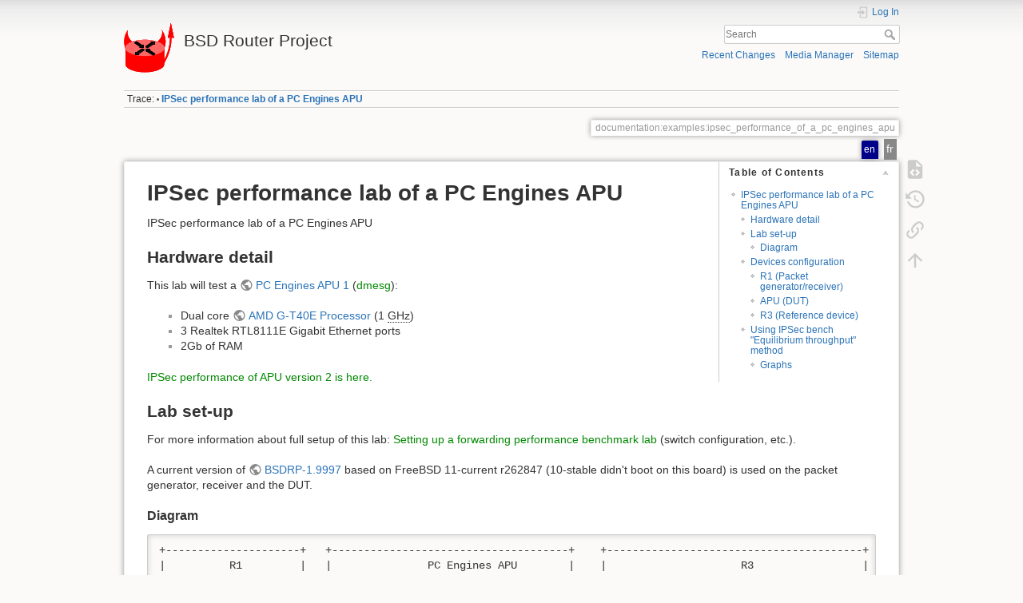

--- FILE ---
content_type: text/html; charset=utf-8
request_url: https://bsdrp.net/documentation/examples/ipsec_performance_of_a_pc_engines_apu
body_size: 6900
content:
<!DOCTYPE html>
<html lang="en" dir="ltr" class="no-js">
<head>
    <meta charset="utf-8" />
    <title>IPSec performance lab of a PC Engines APU [BSD Router Project]</title>
    <script>(function(H){H.className=H.className.replace(/\bno-js\b/,'js')})(document.documentElement)</script>
    <meta name="generator" content="DokuWiki"/>
<meta name="theme-color" content="#008800"/>
<meta name="robots" content="index,follow"/>
<meta name="keywords" content="documentation,examples,ipsec_performance_of_a_pc_engines_apu"/>
<link rel="search" type="application/opensearchdescription+xml" href="/lib/exe/opensearch.php" title="BSD Router Project"/>
<link rel="start" href="/"/>
<link rel="contents" href="/documentation/examples/ipsec_performance_of_a_pc_engines_apu?do=index" title="Sitemap"/>
<link rel="manifest" href="/lib/exe/manifest.php"/>
<link rel="alternate" type="application/rss+xml" title="Recent Changes" href="/feed.php"/>
<link rel="alternate" type="application/rss+xml" title="Current namespace" href="/feed.php?mode=list&amp;ns=documentation:examples"/>
<link rel="alternate" type="text/html" title="Plain HTML" href="/_export/xhtml/documentation/examples/ipsec_performance_of_a_pc_engines_apu"/>
<link rel="alternate" type="text/plain" title="Wiki Markup" href="/_export/raw/documentation/examples/ipsec_performance_of_a_pc_engines_apu"/>
<link rel="canonical" href="https://bsdrp.net/documentation/examples/ipsec_performance_of_a_pc_engines_apu"/>
<link rel="stylesheet" href="/lib/exe/css.php?t=dokuwiki&amp;tseed=42cc7240cb7ff65d84aae86c352f4f68"/>
<link rel="alternate" hreflang="x-default" href="https://bsdrp.net/documentation/examples/ipsec_performance_of_a_pc_engines_apu"/>
<!--[if gte IE 9]><!-->
<script >/*<![CDATA[*/var NS='documentation:examples';var JSINFO = {"id":"documentation:examples:ipsec_performance_of_a_pc_engines_apu","namespace":"documentation:examples","ACT":"show","useHeadingNavigation":1,"useHeadingContent":0};
/*!]]>*/</script>
<script src="/lib/exe/jquery.php?tseed=f0349b609f9b91a485af8fd8ecd4aea4" defer="defer">/*<![CDATA[*/
/*!]]>*/</script>
<script src="/lib/exe/js.php?t=dokuwiki&amp;tseed=42cc7240cb7ff65d84aae86c352f4f68&amp;lang=en" defer="defer">/*<![CDATA[*/
/*!]]>*/</script>
<!--<![endif]-->
    <meta name="viewport" content="width=device-width,initial-scale=1" />
    <link rel="shortcut icon" href="/lib/tpl/dokuwiki/images/favicon.ico" />
<link rel="apple-touch-icon" href="/lib/tpl/dokuwiki/images/apple-touch-icon.png" />
    </head>

<body>
    <div id="dokuwiki__site"><div id="dokuwiki__top" class="site dokuwiki mode_show tpl_dokuwiki     ">

        
<!-- ********** HEADER ********** -->
<header id="dokuwiki__header"><div class="pad group">

    
    <div class="headings group">
        <ul class="a11y skip">
            <li><a href="#dokuwiki__content">skip to content</a></li>
        </ul>

        <h1 class="logo"><a href="/BSDRP"  accesskey="h" title="Home [h]"><img src="/lib/tpl/dokuwiki/images/logo.png" width="64" height="64" alt="" /><span>BSD Router Project</span></a></h1>
            </div>

    <div class="tools group">
        <!-- USER TOOLS -->
                    <div id="dokuwiki__usertools">
                <h3 class="a11y">User Tools</h3>
                <ul>
                    <li class="action login"><a href="/documentation/examples/ipsec_performance_of_a_pc_engines_apu?do=login&amp;sectok=" title="Log In" rel="nofollow"><span>Log In</span><svg xmlns="http://www.w3.org/2000/svg" width="24" height="24" viewBox="0 0 24 24"><path d="M10 17.25V14H3v-4h7V6.75L15.25 12 10 17.25M8 2h9a2 2 0 0 1 2 2v16a2 2 0 0 1-2 2H8a2 2 0 0 1-2-2v-4h2v4h9V4H8v4H6V4a2 2 0 0 1 2-2z"/></svg></a></li>                </ul>
            </div>
        
        <!-- SITE TOOLS -->
        <div id="dokuwiki__sitetools">
            <h3 class="a11y">Site Tools</h3>
            <form action="/BSDRP" method="get" role="search" class="search doku_form" id="dw__search" accept-charset="utf-8"><input type="hidden" name="do" value="search" /><input type="hidden" name="id" value="documentation:examples:ipsec_performance_of_a_pc_engines_apu" /><div class="no"><input name="q" type="text" class="edit" title="[F]" accesskey="f" placeholder="Search" autocomplete="on" id="qsearch__in" value="" /><button value="1" type="submit" title="Search">Search</button><div id="qsearch__out" class="ajax_qsearch JSpopup"></div></div></form>            <div class="mobileTools">
                <form action="/doku.php" method="get" accept-charset="utf-8"><div class="no"><input type="hidden" name="id" value="documentation:examples:ipsec_performance_of_a_pc_engines_apu" /><select name="do" class="edit quickselect" title="Tools"><option value="">Tools</option><optgroup label="Page Tools"><option value="edit">Show pagesource</option><option value="revisions">Old revisions</option><option value="backlink">Backlinks</option></optgroup><optgroup label="Site Tools"><option value="recent">Recent Changes</option><option value="media">Media Manager</option><option value="index">Sitemap</option></optgroup><optgroup label="User Tools"><option value="login">Log In</option></optgroup></select><button type="submit">&gt;</button></div></form>            </div>
            <ul>
                <li class="action recent"><a href="/documentation/examples/ipsec_performance_of_a_pc_engines_apu?do=recent" title="Recent Changes [r]" rel="nofollow" accesskey="r">Recent Changes</a></li><li class="action media"><a href="/documentation/examples/ipsec_performance_of_a_pc_engines_apu?do=media&amp;ns=documentation%3Aexamples" title="Media Manager" rel="nofollow">Media Manager</a></li><li class="action index"><a href="/documentation/examples/ipsec_performance_of_a_pc_engines_apu?do=index" title="Sitemap [x]" rel="nofollow" accesskey="x">Sitemap</a></li>            </ul>
        </div>

    </div>

    <!-- BREADCRUMBS -->
            <div class="breadcrumbs">
                                        <div class="trace"><span class="bchead">Trace:</span> <span class="bcsep">•</span> <span class="curid"><bdi><a href="/documentation/examples/ipsec_performance_of_a_pc_engines_apu"  class="breadcrumbs" title="documentation:examples:ipsec_performance_of_a_pc_engines_apu">IPSec performance lab of a PC Engines APU</a></bdi></span></div>
                    </div>
    
    <hr class="a11y" />
</div></header><!-- /header -->

        <div class="wrapper group">

            
            <!-- ********** CONTENT ********** -->
            <main id="dokuwiki__content"><div class="pad group">
                
                <div class="pageId"><span>documentation:examples:ipsec_performance_of_a_pc_engines_apu</span>
<div class="plugin_translation "><ul><li class="span"><span class="wikilink1" title="English">en</span></li><li class="a"><a class="wikilink2" title="Français" href="/fr/documentation/examples/ipsec_performance_of_a_pc_engines_apu">fr</a></li></ul></div></div>

                <div class="page group">
                                                            <!-- wikipage start -->
                    <!-- TOC START -->
<div id="dw__toc" class="dw__toc">
<h3 class="toggle">Table of Contents</h3>
<div>

<ul class="toc">
<li class="level1"><div class="li"><a href="#ipsec_performance_lab_of_a_pc_engines_apu">IPSec performance lab of a PC Engines APU</a></div>
<ul class="toc">
<li class="level2"><div class="li"><a href="#hardware_detail">Hardware detail</a></div></li>
<li class="level2"><div class="li"><a href="#lab_set-up">Lab set-up</a></div>
<ul class="toc">
<li class="level3"><div class="li"><a href="#diagram">Diagram</a></div></li>
</ul>
</li>
<li class="level2"><div class="li"><a href="#devices_configuration">Devices configuration</a></div>
<ul class="toc">
<li class="level3"><div class="li"><a href="#r1_packet_generatorreceiver">R1 (Packet generator/receiver)</a></div></li>
<li class="level3"><div class="li"><a href="#apu_dut">APU (DUT)</a></div></li>
<li class="level3"><div class="li"><a href="#r3_reference_device">R3 (Reference device)</a></div></li>
</ul>
</li>
<li class="level2"><div class="li"><a href="#using_ipsec_bench_equilibrium_throughput_method">Using IPSec bench &quot;Equilibrium throughput&quot; method</a></div>
<ul class="toc">
<li class="level3"><div class="li"><a href="#graphs">Graphs</a></div></li>
</ul></li>
</ul></li>
</ul>
</div>
</div>
<!-- TOC END -->

<h1 class="sectionedit1" id="ipsec_performance_lab_of_a_pc_engines_apu">IPSec performance lab of a PC Engines APU</h1>
<div class="level1">

<p>
IPSec performance lab of a PC Engines APU
</p>

</div>

<h2 class="sectionedit2" id="hardware_detail">Hardware detail</h2>
<div class="level2">

<p>
This lab will test a <a href="http://www.pcengines.ch/apu.htm" class="urlextern" title="http://www.pcengines.ch/apu.htm" rel="ugc nofollow">PC Engines APU 1</a> (<a href="/documentation/examples/pc_engines_apu" class="wikilink1" title="documentation:examples:pc_engines_apu" data-wiki-id="documentation:examples:pc_engines_apu">dmesg</a>):
</p>
<ul>
<li class="level1"><div class="li"> Dual core <a href="http://www.amd.com/us/Documents/49282_G-Series_platform_brief.pdf" class="urlextern" title="http://www.amd.com/us/Documents/49282_G-Series_platform_brief.pdf" rel="ugc nofollow">AMD G-T40E Processor</a> (1 <abbr title="Gigahertz">GHz</abbr>)</div>
</li>
<li class="level1"><div class="li"> 3 Realtek RTL8111E Gigabit Ethernet ports</div>
</li>
<li class="level1"><div class="li"> 2Gb of RAM</div>
</li>
</ul>

<p>
<a href="/documentation/examples/ipsec_performance_of_a_pc_engines_apu2" class="wikilink1" title="documentation:examples:ipsec_performance_of_a_pc_engines_apu2" data-wiki-id="documentation:examples:ipsec_performance_of_a_pc_engines_apu2">IPSec performance of APU version 2 is here.</a>
</p>

</div>

<h2 class="sectionedit3" id="lab_set-up">Lab set-up</h2>
<div class="level2">

<p>
For more information about full setup of this lab: <a href="/documentation/examples/setting_up_a_forwarding_performance_benchmark_lab" class="wikilink1" title="documentation:examples:setting_up_a_forwarding_performance_benchmark_lab" data-wiki-id="documentation:examples:setting_up_a_forwarding_performance_benchmark_lab">Setting up a forwarding performance benchmark lab</a> (switch configuration, etc.).
</p>

<p>
A current version of <a href="https://sourceforge.net/projects/bsdrp/files/BSD_Router_Project/current/amd64/" class="urlextern" title="https://sourceforge.net/projects/bsdrp/files/BSD_Router_Project/current/amd64/" rel="ugc nofollow">BSDRP-1.9997</a> based on FreeBSD 11-current r262847 (10-stable didn&#039;t boot on this board) is used on the packet generator, receiver and the DUT.
</p>

</div>

<h3 class="sectionedit4" id="diagram">Diagram</h3>
<div class="level3">
<pre class="code">+---------------------+   +-------------------------------------+    +----------------------------------------+
|          R1         |   |               PC Engines APU        |    |                     R3                 |
|   Packet generator  |   |             Device under Test       |    |              IPSec endpoint            |
|     and receiver    |   |                                     |    |                 (AES-NI)               |
|                     |   |                                     |    |                                        |
|igb2: 198.18.0.201/24|=&gt;=| re1: 198.18.0.207/24                |    |                                        |
|       2001:2::201/64|   | 2001:2::207/64                      |    |                                        |
|    00:1b:21:d4:3f:2a|   | 00:0d:b9:3c:dd:3d                   |    |                                        |
|                     |   |                                     |    |                                        |
|                     |   |                re2: 198.18.1.207/24 |==&gt;=| igb2: 198.18.1.203/24                  |
|                     |   |                  2001:2:0:1::207/64 |    |    2001:2:0:1::203/64                  |
|                     |   |                   00:0d:b9:3c:dd:3e |    |     00:1b:21:c4:95:7a                  |
|                     |   |                                     |    |                                        |
|                     |   |              static routes          |    |             static routes              |
|                     |   |     198.19.0.0/16 =&gt; 198.18.1.203   |    |     198.19.0.0/16 =&gt; 198.19.0.201      |
|                     |   |     198.18.0.0/16 =&gt; 198.18.0.201   |    |     198.18.0.0/16 =&gt; 198.18.1.207      |
|                     |   |       2001:2::/49 =&gt; 2001:2::201    |    |       2001:2::/49 =&gt; 2001:2:0:1::207   |
|                     |   |2001:2:0:8000::/49 =&gt; 2001:2:0:1::203|    | 2001:2:0:8000::/49=&gt;2001:2:0:8000::201 |
|                     |   |                                     |    |                                        |
|igb3: 198.19.0.201/24|   |                                     |    |         igb3: 198.19.0.203/24          |
|2001:2:0:8000::201/64|   |                                     |    |         2001:2:0:8000::203/64          |
|   00:1b:21:d4:3f:2b |   |                                     |    |          00:1b:21:c4:95:7b             |
+---------------------+   +-------------------------------------+    +----------------------------------------+
          ||                                                                           ||
	  ==================================&lt;============================================</pre>

</div>

<h2 class="sectionedit5" id="devices_configuration">Devices configuration</h2>
<div class="level2">

</div>

<h3 class="sectionedit6" id="r1_packet_generatorreceiver">R1 (Packet generator/receiver)</h3>
<div class="level3">
<pre class="code">ifconfig igb2 up
ifconfig igb3 up</pre>

</div>

<h3 class="sectionedit7" id="apu_dut">APU (DUT)</h3>
<div class="level3">

<p>
Disable fastforwarding (not compliant with IPSec), configure IP address, routes and static IPSec.
</p>

<p>
/etc/rc.conf
</p>
<pre class="code"># Hostname
hostname=&quot;APU&quot;

# Disable INTERRUPT and ETHERNET from entropy sources
harvest_mask=&quot;351&quot;

# IPv4 router
gateway_enable=&quot;YES&quot;
ifconfig_re1=&quot;inet 198.18.0.207/24&quot;
ifconfig_re2=&quot;inet 198.18.1.207&quot;
static_routes=&quot;generator receiver&quot;
route_generator=&quot;-net 198.18.0.0/16 198.18.0.201&quot;
route_receiver=&quot;-net 198.19.0.0/16 198.18.1.203&quot;
static_arp_pairs=&quot;receiver generator&quot;
static_arp_generator=&quot;198.18.0.201 00:1b:21:d4:3f:2a&quot;
static_arp_receiver=&quot;198.18.1.203 00:1b:21:c4:95:7a&quot;

# IPv6 router
ipv6_gateway_enable=&quot;YES&quot;
ipv6_activate_all_interfaces=&quot;YES&quot;
ipv6_static_routes=&quot;generator receiver&quot;
ipv6_route_generator=&quot;2001:2:: -prefixlen 49 2001:2::201&quot;
ipv6_route_receiver=&quot;2001:2:0:8000:: -prefixlen 49 2001:2:0:1::203&quot;
ifconfig_re1_ipv6=&quot;inet6 2001:2::207 prefixlen 64&quot;
ifconfig_re2_ipv6=&quot;inet6 2001:2:0:1::207 prefixlen 64&quot;
static_ndp_pairs=&quot;receiver generator&quot;
static_ndp_generator=&quot;2001:2::201 00:1b:21:d4:3f:2a&quot;
static_ndp_receiver=&quot;2001:2:0:1::203 00:1b:21:c4:95:7b&quot;

# Enabling IPSec
ipsec_enable=&quot;YES&quot;</pre>

<p>
/etc/ipsec.conf:
</p>
<pre class="code">flush;
spdflush;
spdadd 198.18.0.0/16 198.19.0.0/16 any -P out ipsec esp/tunnel/198.18.1.207-198.18.1.203/require;
spdadd 198.19.0.0/16 198.18.0.0/16 any -P in ipsec esp/tunnel/198.18.1.203-198.18.1.207/require;
add 198.18.1.203 198.18.1.207 esp 0x1000 -E rijndael-cbc &quot;1234567890123456&quot;;
add 198.18.1.207 198.18.1.203 esp 0x1001 -E rijndael-cbc &quot;1234567890123456&quot;;
spdadd 2001:2::/49 2001:2:0:8000::/49 any -P out ipsec esp/tunnel/2001:2:0:1::207-2001:2:0:1::203/require;
spdadd 2001:2:0:8000::/49 2001:2::/49 any -P in ipsec esp/tunnel/2001:2:0:1::203-2001:2:0:1::207/require;
add 2001:2:0:1::203 2001:2:0:1::207 esp 0x1002 -E rijndael-cbc &quot;1234567890123456&quot;;
add 2001:2:0:1::207 2001:2:0:1::203 esp 0x1003 -E rijndael-cbc &quot;1234567890123456&quot;;</pre>

</div>

<h3 class="sectionedit8" id="r3_reference_device">R3 (Reference device)</h3>
<div class="level3">

<p>
Disable fastforwarding (not compliant with IPSec), configure IP address, routes and static IPSec.
</p>

<p>
/etc/rc.conf:
</p>
<pre class="code"># Hostname
hostname=&quot;R3&quot;

# Disable INTERRUPT and ETHERNET from entropy sources
harvest_mask=&quot;351&quot;

# IPv4 router
gateway_enable=&quot;YES&quot;
ifconfig_igb2=&quot;inet 198.18.1.203/24&quot;
ifconfig_igb3=&quot;inet 198.19.0.203/24&quot;

static_routes=&quot;generator receiver&quot;
route_generator=&quot;-net 198.18.0.0/16 198.18.1.207&quot;
route_receiver=&quot;-net 198.19.0.0/16 198.19.0.201&quot;
static_arp_pairs=&quot;receiver generator&quot;
static_arp_generator=&quot;198.18.1.207 00:0d:b9:3c:dd:3e&quot;
static_arp_receiver=&quot;198.19.0.201 00:1b:21:d4:3f:2b&quot;

# IPv6 router
ipv6_gateway_enable=&quot;YES&quot;
ipv6_activate_all_interfaces=&quot;YES&quot;
ifconfig_igb2_ipv6=&quot;inet6 2001:2:0:1::203 prefixlen 64&quot;
ifconfig_igb3_ipv6=&quot;inet6 2001:2:0:8000::203 prefixlen 64&quot;

ipv6_static_routes=&quot;generator receiver&quot;
ipv6_route_generator=&quot;2001:2:: -prefixlen 49 2001:2:0:1::207&quot;
ipv6_route_receiver=&quot;2001:2:0:8000:: -prefixlen 49 2001:2:0:8000::201&quot;
static_ndp_pairs=&quot;receiver generator&quot;
static_ndp_generator=&quot;2001:2:0:1::207 00:0d:b9:3c:dd:3e&quot;
static_ndp_receiver=&quot;2001:2:0:8000::201 00:1b:21:d4:3f:2b&quot;

# Enabling IPSec
kld_list=&quot;aesni&quot;
ipsec_enable=&quot;YES&quot;</pre>

<p>
/etc/ipsec.conf:
</p>
<pre class="code">flush;
spdflush;
spdadd 198.18.0.0/16 198.19.0.0/16 any -P in ipsec esp/tunnel/198.18.1.207-198.18.1.203/require;
spdadd 198.19.0.0/16 198.18.0.0/16 any -P out ipsec esp/tunnel/198.18.1.203-198.18.1.207/require;
add 198.18.1.203 198.18.1.207 esp 0x1000 -E rijndael-cbc &quot;1234567890123456&quot;;
add 198.18.1.207 198.18.1.203 esp 0x1001 -E rijndael-cbc &quot;1234567890123456&quot;;
spdadd 2001:2::/49 2001:2:0:8000::/49 any -P in ipsec esp/tunnel/2001:2:0:1::207-2001:2:0:1::203/require;
spdadd 2001:2:0:8000::/49 2001:2::/49 any -P out ipsec esp/tunnel/2001:2:0:1::203-2001:2:0:1::207/require;
add 2001:2:0:1::203 2001:2:0:1::207 esp 0x1002 -E rijndael-cbc &quot;1234567890123456&quot;;
add 2001:2:0:1::207 2001:2:0:1::203 esp 0x1003 -E rijndael-cbc &quot;1234567890123456&quot;;</pre>

</div>

<h2 class="sectionedit9" id="using_ipsec_bench_equilibrium_throughput_method">Using IPSec bench &quot;Equilibrium throughput&quot; method</h2>
<div class="level2">

<p>
Once done, we start using a fast method for measuring the “IPsec equilibrium throughput” of the DUT.
</p>

<p>
Notice that the reference device (IBM x3550-M3) used in front of the PC Engines APU1 has a <a href="/documentation/examples/ipsec_performance_lab_of_an_ibm_system_x3550_m3_with_intel_82580" class="wikilink1" title="documentation:examples:ipsec_performance_lab_of_an_ibm_system_x3550_m3_with_intel_82580" data-wiki-id="documentation:examples:ipsec_performance_lab_of_an_ibm_system_x3550_m3_with_intel_82580">equilibrium throughput of 843Mb/s</a>. Then if the value measured during this bench is close to 843Mb/s we had to found a more powerful reference device.
</p>

<p>
From the packet generator/receiver a simple script that use netmap-pktgen will do the job:
</p>
<pre class="code">[root@R1]# equilibrium -l 100 -d 00:0d:b9:3c:dd:3d -t igb2 -r igb3
Benchmark tool using equilibrium throughput method
- Benchmark mode: Bandwitdh (bps) for VPN gateway
- UDP load = 500B, IPv4 packet size=528B, Ethernet frame size=542B
- Link rate = 100 Mb/s
- TOLERANCE = 0.01
Iteration 1
  - offering load = 50 Mb/s
  - STEP = 25 Mb/s
  - Measured forwarding rate = 50 Mb/s
Iteration 2
  - offering load = 75 Mb/s
  - STEP = 25 Mb/s
  - TREND = increasing
  - Measured forwarding rate = 72 Mb/s
Iteration 3
  - offering load = 63 Mb/s
  - STEP = 12 Mb/s
  - TREND = decreasing
  - Measured forwarding rate = 63 Mb/s
Iteration 4
  - offering load = 69 Mb/s
  - STEP = 6 Mb/s
  - TREND = increasing
  - Measured forwarding rate = 68 Mb/s
Iteration 5
  - offering load = 66 Mb/s
  - STEP = 3 Mb/s
  - TREND = decreasing
  - Measured forwarding rate = 65 Mb/s
Estimated Equilibrium Ethernet throughput= 65 Mb/s (maximum value seen: 72 Mb/s)</pre>

<p>
Here is the ministat distribution:
</p>
<pre class="code">root@R1:~ # ministat -s -w 74 apu-ipsec
x Equilibrium throughput with rijndael-cbc
+--------------------------------------------------------------------------+
|                                                       x                  |
|x                                   x                  x                 x|
|                |___________________________A__________M_______________|  |
+--------------------------------------------------------------------------+
    N           Min           Max        Median           Avg        Stddev
x   5            61            65            64          63.4     1.5165751
</pre>

<p>
Using AES-CBC (rijndael-cbc) with a 128 bits key, we can estimate an IPSec Equilibrium throughput of 64Mb/s.
</p>

<p>
And same performance for IPv6:
</p>
<pre class="code">[root@R1]# equilibrium -l 100 -d 00:0d:b9:3c:dd:3d -t igb2 -r igb3 -6
Benchmark tool using equilibrium throughput method
- Benchmark mode: Bandwitdh (bps) for VPN gateway
- UDP load = 500B, IPv6 packet size=548B, Ethernet frame size=562B
- Link rate = 100 Mb/s
- TOLERANCE = 0.01
Iteration 1
  - offering load = 50 Mb/s
  - STEP = 25 Mb/s
  - Measured forwarding rate = 50 Mb/s
Iteration 2
  - offering load = 75 Mb/s
  - STEP = 25 Mb/s
  - TREND = increasing
  - Measured forwarding rate = 72 Mb/s
Iteration 3
  - offering load = 63 Mb/s
  - STEP = 12 Mb/s
  - TREND = decreasing
  - Measured forwarding rate = 63 Mb/s
Iteration 4
  - offering load = 69 Mb/s
  - STEP = 6 Mb/s
  - TREND = increasing
  - Measured forwarding rate = 68 Mb/s
Iteration 5
  - offering load = 66 Mb/s
  - STEP = 3 Mb/s
  - TREND = decreasing
  - Measured forwarding rate = 66 Mb/s
Estimated Equilibrium Ethernet throughput= 66 Mb/s (maximum value seen: 72 Mb/s)</pre>

</div>

<h3 class="sectionedit10" id="graphs">Graphs</h3>
<div class="level3">

<p>
<a href="/_detail/documentation/examples/ipsec-apu1-11.0.png?id=documentation%3Aexamples%3Aipsec_performance_of_a_pc_engines_apu" class="media" title="documentation:examples:ipsec-apu1-11.0.png"><img src="/_media/documentation/examples/ipsec-apu1-11.0.png" class="media" loading="lazy" alt="" /></a>
</p>

</div>
                    <!-- wikipage stop -->
                                    </div>

                <div class="docInfo"><bdi>documentation/examples/ipsec_performance_of_a_pc_engines_apu.txt</bdi> · Last modified: 2016/12/01 16:09 by <bdi>127.0.0.1</bdi></div>

                
                <hr class="a11y" />
            </div></main><!-- /content -->

            <!-- PAGE ACTIONS -->
            <nav id="dokuwiki__pagetools" aria-labelledby="dokuwiki__pagetools__heading">
                <h3 class="a11y" id="dokuwiki__pagetools__heading">Page Tools</h3>
                <div class="tools">
                    <ul>
                        <li class="source"><a href="/documentation/examples/ipsec_performance_of_a_pc_engines_apu?do=edit" title="Show pagesource [v]" rel="nofollow" accesskey="v"><span>Show pagesource</span><svg xmlns="http://www.w3.org/2000/svg" width="24" height="24" viewBox="0 0 24 24"><path d="M13 9h5.5L13 3.5V9M6 2h8l6 6v12a2 2 0 0 1-2 2H6a2 2 0 0 1-2-2V4c0-1.11.89-2 2-2m.12 13.5l3.74 3.74 1.42-1.41-2.33-2.33 2.33-2.33-1.42-1.41-3.74 3.74m11.16 0l-3.74-3.74-1.42 1.41 2.33 2.33-2.33 2.33 1.42 1.41 3.74-3.74z"/></svg></a></li><li class="revs"><a href="/documentation/examples/ipsec_performance_of_a_pc_engines_apu?do=revisions" title="Old revisions [o]" rel="nofollow" accesskey="o"><span>Old revisions</span><svg xmlns="http://www.w3.org/2000/svg" width="24" height="24" viewBox="0 0 24 24"><path d="M11 7v5.11l4.71 2.79.79-1.28-4-2.37V7m0-5C8.97 2 5.91 3.92 4.27 6.77L2 4.5V11h6.5L5.75 8.25C6.96 5.73 9.5 4 12.5 4a7.5 7.5 0 0 1 7.5 7.5 7.5 7.5 0 0 1-7.5 7.5c-3.27 0-6.03-2.09-7.06-5h-2.1c1.1 4.03 4.77 7 9.16 7 5.24 0 9.5-4.25 9.5-9.5A9.5 9.5 0 0 0 12.5 2z"/></svg></a></li><li class="backlink"><a href="/documentation/examples/ipsec_performance_of_a_pc_engines_apu?do=backlink" title="Backlinks" rel="nofollow"><span>Backlinks</span><svg xmlns="http://www.w3.org/2000/svg" width="24" height="24" viewBox="0 0 24 24"><path d="M10.59 13.41c.41.39.41 1.03 0 1.42-.39.39-1.03.39-1.42 0a5.003 5.003 0 0 1 0-7.07l3.54-3.54a5.003 5.003 0 0 1 7.07 0 5.003 5.003 0 0 1 0 7.07l-1.49 1.49c.01-.82-.12-1.64-.4-2.42l.47-.48a2.982 2.982 0 0 0 0-4.24 2.982 2.982 0 0 0-4.24 0l-3.53 3.53a2.982 2.982 0 0 0 0 4.24m2.82-4.24c.39-.39 1.03-.39 1.42 0a5.003 5.003 0 0 1 0 7.07l-3.54 3.54a5.003 5.003 0 0 1-7.07 0 5.003 5.003 0 0 1 0-7.07l1.49-1.49c-.01.82.12 1.64.4 2.43l-.47.47a2.982 2.982 0 0 0 0 4.24 2.982 2.982 0 0 0 4.24 0l3.53-3.53a2.982 2.982 0 0 0 0-4.24.973.973 0 0 1 0-1.42z"/></svg></a></li><li class="top"><a href="#dokuwiki__top" title="Back to top [t]" rel="nofollow" accesskey="t"><span>Back to top</span><svg xmlns="http://www.w3.org/2000/svg" width="24" height="24" viewBox="0 0 24 24"><path d="M13 20h-2V8l-5.5 5.5-1.42-1.42L12 4.16l7.92 7.92-1.42 1.42L13 8v12z"/></svg></a></li>                    </ul>
                </div>
            </nav>
        </div><!-- /wrapper -->

        
<!-- ********** FOOTER ********** -->
<footer id="dokuwiki__footer"><div class="pad">
    <div class="license">Except where otherwise noted, content on this wiki is licensed under the following license: <bdi><a href="https://www.freebsd.org/copyright/freebsd-license.html" rel="license" class="urlextern">BSD 2-Clause</a></bdi></div>
    <div class="buttons">
                <a href="https://www.freebsdfoundation.org/donate" title="Donate" ><img
            src="/lib/tpl/dokuwiki/images/button-donate.gif" width="80" height="15" alt="Donate" /></a>
        <a href="https://php.net" title="Powered by PHP" ><img
            src="/lib/tpl/dokuwiki/images/button-php.gif" width="80" height="15" alt="Powered by PHP" /></a>
        <a href="//validator.w3.org/check/referer" title="Valid HTML5" ><img
            src="/lib/tpl/dokuwiki/images/button-html5.png" width="80" height="15" alt="Valid HTML5" /></a>
        <a href="//jigsaw.w3.org/css-validator/check/referer?profile=css3" title="Valid CSS" ><img
            src="/lib/tpl/dokuwiki/images/button-css.png" width="80" height="15" alt="Valid CSS" /></a>
        <a href="https://dokuwiki.org/" title="Driven by DokuWiki" ><img
            src="/lib/tpl/dokuwiki/images/button-dw.png" width="80" height="15"
            alt="Driven by DokuWiki" /></a>
    </div>

    </div></footer><!-- /footer -->
    </div></div><!-- /site -->

    <div class="no"><img src="/lib/exe/taskrunner.php?id=documentation%3Aexamples%3Aipsec_performance_of_a_pc_engines_apu&amp;1768682926" width="2" height="1" alt="" /></div>
    <div id="screen__mode" class="no"></div></body>
</html>
